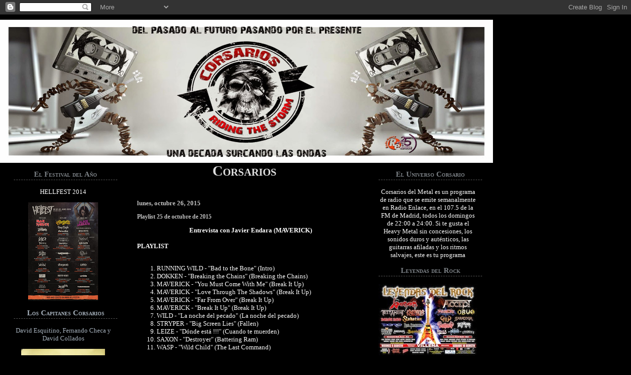

--- FILE ---
content_type: text/html; charset=UTF-8
request_url: http://corsariosdelmetal.blogspot.com/2015/10/playlist-25-de-octubre-de-2015.html
body_size: 9579
content:
<html>
<head>
<title>Corsarios del Metal. Portal de Heavy Metal en Castellano. Radio en Directo y Podcast</title>
<link rel="shortcut icon" href="http://www.corsariosdelmetal.es/fotos/favicon.ico.bmp"/>
<script src="http://www.google-analytics.com/urchin.js" type="text/javascript">
</script>
<script type="text/javascript">
_uacct = "UA-2085734-1";
urchinTracker();
</script>
<meta name="verify-v1" content="UwOxq3oDe4v8oaMRVjJ+tfdCmV1ZoudBejwYWhPWIBY=" />
<META name="title" content="Corsarios del Metal. Portal de Heavy Metal en Castellano. Radio en Directo">
<META name="description" content="Portal de Heavy Metal en Internet. Críticas de discos, crónicas de conciertos, noticias de interés sobre el Heavy Metal. Programa de radio semanal">
<META name="keywords" content="Heavy Metal Hard Rock Thrash Metal Speed Metal Power Rock&Roll críticas crónicas conciertos festivales música en directo programa de radio podcast programas anteriores comunidad heavy española">
<META name="language" content="es">
<META name="revisit-after" content="5 days">
<META name="rating" content="General">
<META name="author" content="corsariosdelmetal.blogspot.com">
<META name="owner" content="Fernando Checa">
<META name="robots" content="index,follow">
<META name="Googlebot" content="index,follow,archive">
<META name="distribution" content="global">
<META name="resource-type" content="document">
<META name="language" content="ES">
<META name="robots" content="all">
<META name="rating" content="General">
<script type="text/javascript">(function() { (function(){function b(g){this.t={};this.tick=function(h,m,f){var n=f!=void 0?f:(new Date).getTime();this.t[h]=[n,m];if(f==void 0)try{window.console.timeStamp("CSI/"+h)}catch(q){}};this.getStartTickTime=function(){return this.t.start[0]};this.tick("start",null,g)}var a;if(window.performance)var e=(a=window.performance.timing)&&a.responseStart;var p=e>0?new b(e):new b;window.jstiming={Timer:b,load:p};if(a){var c=a.navigationStart;c>0&&e>=c&&(window.jstiming.srt=e-c)}if(a){var d=window.jstiming.load;
c>0&&e>=c&&(d.tick("_wtsrt",void 0,c),d.tick("wtsrt_","_wtsrt",e),d.tick("tbsd_","wtsrt_"))}try{a=null,window.chrome&&window.chrome.csi&&(a=Math.floor(window.chrome.csi().pageT),d&&c>0&&(d.tick("_tbnd",void 0,window.chrome.csi().startE),d.tick("tbnd_","_tbnd",c))),a==null&&window.gtbExternal&&(a=window.gtbExternal.pageT()),a==null&&window.external&&(a=window.external.pageT,d&&c>0&&(d.tick("_tbnd",void 0,window.external.startE),d.tick("tbnd_","_tbnd",c))),a&&(window.jstiming.pt=a)}catch(g){}})();window.tickAboveFold=function(b){var a=0;if(b.offsetParent){do a+=b.offsetTop;while(b=b.offsetParent)}b=a;b<=750&&window.jstiming.load.tick("aft")};var k=!1;function l(){k||(k=!0,window.jstiming.load.tick("firstScrollTime"))}window.addEventListener?window.addEventListener("scroll",l,!1):window.attachEvent("onscroll",l);
 })();</script><script type="text/javascript">function a(){var b=window.location.href,c=b.split("?");switch(c.length){case 1:return b+"?m=1";case 2:return c[1].search("(^|&)m=")>=0?null:b+"&m=1";default:return null}}var d=navigator.userAgent;if(d.indexOf("Mobile")!=-1&&d.indexOf("WebKit")!=-1&&d.indexOf("iPad")==-1||d.indexOf("Opera Mini")!=-1||d.indexOf("IEMobile")!=-1){var e=a();e&&window.location.replace(e)};
</script><meta http-equiv="Content-Type" content="text/html; charset=UTF-8" />
<meta name="generator" content="Blogger" />
<link rel="icon" type="image/vnd.microsoft.icon" href="https://www.blogger.com/favicon.ico"/>
<link rel="alternate" type="application/atom+xml" title="Corsarios - Atom" href="http://corsariosdelmetal.blogspot.com/feeds/posts/default" />
<link rel="alternate" type="application/rss+xml" title="Corsarios - RSS" href="http://corsariosdelmetal.blogspot.com/feeds/posts/default?alt=rss" />
<link rel="service.post" type="application/atom+xml" title="Corsarios - Atom" href="https://www.blogger.com/feeds/37312175/posts/default" />
<link rel="alternate" type="application/atom+xml" title="Corsarios - Atom" href="http://corsariosdelmetal.blogspot.com/feeds/7129599072556501938/comments/default" />
<link rel="stylesheet" type="text/css" href="https://www.blogger.com/static/v1/v-css/1601750677-blog_controls.css"/>
<link rel="stylesheet" type="text/css" href="https://www.blogger.com/dyn-css/authorization.css?targetBlogID=37312175&zx=71299b42-96d9-4609-acf1-c256a7f25f6b"/>

<style type="text/css">

	<!--
A:link{color:#A7B2BD;text-decoration:none; }
A:visited{color:#C0C0C0;text-decoration:none; }
A:active{color:#808066; text-decoration:none;}
A:hover{color:#ADADAD; background-color: #575757; text-decoration:underline overline; }
}
body {

scrollbar-3d-light-color:#808080; scrollbar-arrow-color:#808080;
scrollbar-base-color:#808080; scrollbar-dark-shadow-color:#180A18;
scrollbar-face-color:#180A18; scrollbar-highlight-color:#180A18;
scrollbar-track-color:#180A18; scrollbar-shadow-color:#180A18; 
}


.blog {
	font-family: tahoma;
	font-size: 10pt;
	color: #FFFFFF;
	padding-top: 5px;
	text-align: justify;
	text-decoration: none;
	background-color: transparent;
	width: 500px;
	padding: 3px;
              padding-left: 10px;

}
.sidebar {
	font-family: tahoma;
	font-size: 10pt;
	color: #FFFFFF;
	text-align:center;
	padding-top: 5px;
	text-decoration: none;
	width:200px;
	padding:3px;
}

.sidebar2 {
	font-family: tahoma;
	font-size: 10pt;
	color: #FFFFFF;
	text-align:center;
	padding-top: 5px;
	text-decoration: none;
	width:200px;
	padding:3px;
}

.header {
	font-family: tahoma;
	font-size: 11pt;
	font-variant:small-caps;
	font-weight: bold;
	padding-top: 5px;
	line-height: 11px;
	color: #7B8085;
	text-decoration: none;
	text-align:center;
	border-bottom-width: 1px;
	border-bottom-style: dashed;
	border-bottom-color:#595959;
	width:200px;
	padding:5px;
}

.nav {
    font-family: tahoma;
	font-size: 8pt;
	color: #FFFFFF;
	text-align: justify;
}

.title {
	margin: 5px 0 5px !important;
	padding: 5px;
	font-family: tahoma;
	font-size: 22pt;
	color: #DDDDDD;
	text-align:center;
	font-variant:small-caps;
	font-weight: bold;
}

h1, h3 {
	color: #C0C0C0;
	font-family: tahoma; 
	font-size: 9pt;
}
h2, h4{
	color: #C0C0C0;
	font-family: tahoma; 
	font-size: 10pt;
}
}
//-->
</STYLE>
<script type="text/javascript">

  var _gaq = _gaq || [];
  _gaq.push(['_setAccount', 'UA-2085734-1']);
  _gaq.push(['_trackPageview']);

  (function() {
    var ga = document.createElement('script'); ga.type = 'text/javascript'; ga.async = true;
    ga.src = ('https:' == document.location.protocol ? 'https://ssl' : 'http://www') + '.google-analytics.com/ga.js';
    var s = document.getElementsByTagName('script')[0]; s.parentNode.insertBefore(ga, s);
  })();

</script>
<meta name='google-adsense-platform-account' content='ca-host-pub-1556223355139109'/>
<meta name='google-adsense-platform-domain' content='blogspot.com'/>

<!-- data-ad-client=pub-4713213943419130 -->
<!-- --><style type="text/css">@import url(https://www.blogger.com/static/v1/v-css/navbar/3334278262-classic.css);
div.b-mobile {display:none;}
</style>

</head>
<body bgcolor="#000000"><script type="text/javascript">
    function setAttributeOnload(object, attribute, val) {
      if(window.addEventListener) {
        window.addEventListener('load',
          function(){ object[attribute] = val; }, false);
      } else {
        window.attachEvent('onload', function(){ object[attribute] = val; });
      }
    }
  </script>
<div id="navbar-iframe-container"></div>
<script type="text/javascript" src="https://apis.google.com/js/platform.js"></script>
<script type="text/javascript">
      gapi.load("gapi.iframes:gapi.iframes.style.bubble", function() {
        if (gapi.iframes && gapi.iframes.getContext) {
          gapi.iframes.getContext().openChild({
              url: 'https://www.blogger.com/navbar/37312175?origin\x3dhttp://corsariosdelmetal.blogspot.com',
              where: document.getElementById("navbar-iframe-container"),
              id: "navbar-iframe"
          });
        }
      });
    </script>
<body background="http://www.corsariosdelmetal.es/fotos/moonbg8oy.jpg" link="#000000" vlink="#000000" alink="#000000" bgcolor="#000000">
<div style="position:absolute;  z-index:1; top: 40; left: 0;" "overflow:auto;">
<img border="0" src="http://redhardnheavy.com/ManchetaNueva.jpg" width="1000" height="290"></div>
<div id="title" style="position:absolute;  width: 979; z-index:2; top: 320; left: 1;height:45" class="title";"overflow:auto;">
Corsarios</div>
<div id="sidebar" style="position:absolute;  height:100%; z-index:2; top: 340; left:765;" class="sidebar";"overflow:auto;">

<div class="header"><b>El Universo Corsario</b></div>
<br>
Corsarios del Metal es un programa de radio que se emite semanalmente en Radio Enlace, en el 107.5 de la FM de Madrid, todos los domingos de 22:00 a 24:00. Si te gusta el Heavy Metal sin concesiones, los sonidos duros y auténticos, las guitarras afiladas y los ritmos salvajes, este es tu programa

<p>
<p>
<p>
<div class="header"><b>Leyendas del Rock</b></div>
<br>
<a href="http://www.leyendasdelrockfestival.com/web/"><img border="0" src="https://blogger.googleusercontent.com/img/b/R29vZ2xl/AVvXsEiMkZSJNd3b3VA7ENTic-HEFzj7qW0oxwTlZAwF0Hp0fqPaM_yt2Qcmr9x-dQ7JarmDT1frHJdK3r8RpZibTBvzYYJYDk0exxTbNtKDEUGpDi8BLOvO34noHffWivOaF_ju_jtLVg/s200/leyendas.jpg"</a>
<p>
<p>
<div class="header"><b>Nuestra Isla-Guarida</b></div>
<br>
<p>
<a href="http://www.myspace.com/corsariosdelmetal" target="blank"><img border="0" src="http://www.corsariosdelmetal.es/fotos/Isla.jpg"</a>

<p>

<div class="header"><b>El Baúl de los Doblones</b></div>
<br>
Programas anteriores, entrevistas y otros audios corsarios de interés
<p>
<a href="http://corsariosdelmetal.blogspot.com/search/label/Programas"><img border="0" src="http://www.corsariosdelmetal.es/fotos/xplorerpeque.jpg"</a>
<p>

<p>
<div class="header"><b>Las Balas del Corsario</b></div>
<br>
<a href="http://corsariosdelmetal.blogspot.com/search/label/Balas">¡¡¡Dispara!!!</a><br>

<p>
<div class="header"><b>Polizones con Futuro</b></div>
<br>
<a href="http://corsariosdelmetal.blogspot.com/search/label/Maquetas">Enrolaros</a><br>


<p>
<div class="header"><b>El Aviso del Grumete</b></div>
<br>
<a href="http://corsariosdelmetal.blogspot.com/search/label/Avisos">¡¡¡Tierra!!!</a><br>


<p>
<div class="header"><b>Descargas</b></div>
<br>
<a href="http://corsariosdelmetal.blogspot.com/search/label/Conciertos">Crónicas de las descargas más salvajes de los primos Corsarios</a><br>

<p>
<p>
<div class="header"><b>Cuaderno de Bitácora</b></div>
<br>
<a href="http://corsariosdelmetal.blogspot.com/search/label/Agendainternacional">Agenda de grupos internacionales</a><br>
<a href="http://corsariosdelmetal.blogspot.com/search/label/Agendaspain">Agenda de grupos nacionales</a><br>
<a href="http://corsariosdelmetal.blogspot.com/search/label/Agendafestivales">Agenda de festivales españoles</a><br>

<p>
<p>
<div class="header"><b>Disfruta de la Música</b></div>
<br>
<style type="text/css">table.lfmWidgetradio_f80deea551fe27c7defd2c15e9114cf2 td {margin:0 !important;padding:0 !important;border:0 !important;}table.lfmWidgetradio_f80deea551fe27c7defd2c15e9114cf2 tr.lfmHead a:hover {background:url(http://cdn.last.fm/widgets/images/es/header/radio/regular_black.png) no-repeat 0 0 !important;}table.lfmWidgetradio_f80deea551fe27c7defd2c15e9114cf2 tr.lfmEmbed object {float:left;}table.lfmWidgetradio_f80deea551fe27c7defd2c15e9114cf2 tr.lfmFoot td.lfmConfig a:hover {background:url(http://cdn.last.fm/widgets/images/es/footer/black_np.png) no-repeat 0px 0 !important;;}table.lfmWidgetradio_f80deea551fe27c7defd2c15e9114cf2 tr.lfmFoot td.lfmView a:hover {background:url(http://cdn.last.fm/widgets/images/es/footer/black_np.png) no-repeat -85px 0 !important;}table.lfmWidgetradio_f80deea551fe27c7defd2c15e9114cf2 tr.lfmFoot td.lfmPopup a:hover {background:url(http://cdn.last.fm/widgets/images/es/footer/black_np.png) no-repeat -159px 0 !important;}</style>
<table class="lfmWidgetradio_f80deea551fe27c7defd2c15e9114cf2" cellpadding="0" cellspacing="0" border="0" style="width:184px;"><tr class="lfmHead"><td><a title="música con el tag heavy metal " href="http://www.lastfm.es/listen/globaltags/heavy%20metal" target="_blank" style="display:block;overflow:hidden;height:20px;width:184px;background:url(http://cdn.last.fm/widgets/images/es/header/radio/regular_black.png) no-repeat 0 -20px;text-decoration:none;border:0;"></a></td></tr><tr class="lfmEmbed"><td><object type="application/x-shockwave-flash" data="http://cdn.last.fm/widgets/radio/26.swf" codebase="http://download.macromedia.com/pub/shockwave/cabs/flash/swflash.cab#version=7,0,0,0" width="184" height="140" > <param name="movie" value="http://cdn.last.fm/widgets/radio/26.swf" /> <param name="flashvars" value="lfmMode=radio&amp;radioURL=globaltags%2Fheavy%2520metal&amp;title=m%C3%BAsica+con+el+tag+heavy+metal+&amp;theme=black&amp;lang=es&amp;widget_id=radio_f80deea551fe27c7defd2c15e9114cf2" /> <param name="bgcolor" value="000000" /> <param name="quality" value="high" /> <param name="allowScriptAccess" value="always" /> <param name="allowNetworking" value="all" /> </object></td></tr><tr class="lfmFoot"><td style="background:url(http://cdn.last.fm/widgets/images/footer_bg/black.png) repeat-x 0 0;text-align:right;"><table cellspacing="0" cellpadding="0" border="0" style="width:184px;"><tr><td class="lfmConfig"><a href="http://www.lastfm.es/widgets/?url=globaltags%2Fheavy%2520metal&amp;colour=black&amp;size=regular&amp;autostart=0&amp;from=code&amp;widget=radio" title="Consigue uno" target="_blank" style="display:block;overflow:hidden;width:85px;height:20px;float:right;background:url(http://cdn.last.fm/widgets/images/es/footer/black_np.png) no-repeat 0px -20px;text-decoration:none;border:0;"></a></td><td class="lfmView" style="width:74px;"><a href="http://www.lastfm.es/" title="Visita Last.fm" target="_blank" style="display:block;overflow:hidden;width:74px;height:20px;background:url(http://cdn.last.fm/widgets/images/es/footer/black_np.png) no-repeat -85px -20px;text-decoration:none;border:0;"></a></td><td class="lfmPopup"style="width:25px;"><a href="http://www.lastfm.es/widgets/popup/?url=globaltags%2Fheavy%2520metal&amp;colour=black&amp;size=regular&amp;autostart=0&amp;from=code&amp;widget=radio&amp;resize=1" title="Abrir este widget en una ventana emergente" target="_blank" style="display:block;overflow:hidden;width:25px;height:20px;background:url(http://cdn.last.fm/widgets/images/es/footer/black_np.png) no-repeat -159px -20px;text-decoration:none;border:0;" onclick="window.open(this.href + '&amp;resize=0','lfm_popup','height=240,width=234,resizable=yes,scrollbars=yes'); return false;"></a></td></tr></table></td></tr></table>


<p>

<p>
<div class="header"><b>Galeones Abordados</b></div>
<br>

<a href="http://corsariosdelmetal.blogspot.com/search/label/Ataques"><img border="0" src="http://farm1.static.flickr.com/156/396302763_b8c0e52aee_o.jpg"</a>

<p>


<div class="header"><b>Mensajes en Botella</b></div>
<br>
<a href="http://corsariosdelmetal.blogspot.com/search/label/Noticias">No permitas que el naufrago quede solo</a><br>
<p>

<div class="header"><b>Nuestro Chat</b></div>
<br>
<a href="http://xat.com/CorsariosdelMetal">Ven a hablar con nosotros</a><br>
<p>



<div class="header"><b>La Taberna</b></div>
<br>
<!-- BEGIN CBOX - http://www.cbox.ws -->
<div align="center" id="cboxdiv">
<iframe frameborder="0" width="160" height="305" src="http://www2.cbox.ws/box/?boxid=1441849&amp;boxtag=7023&amp;sec=main" marginheight="2" marginwidth="2" scrolling="auto" allowtransparency="yes" name="cboxmain" style="border:#000000 1px solid;" id="cboxmain"></iframe><br>
<iframe frameborder="0" width="160" height="75" src="http://www2.cbox.ws/box/?boxid=1441849&amp;boxtag=7023&amp;sec=form" marginheight="2" marginwidth="2" scrolling="no" allowtransparency="yes" name="cboxform" style="border:#000000 1px solid;border-top:0px" id="cboxform"></iframe>
</div>
<!-- END CBOX -->
<p>

<div class="header"><b>Ataca tú</b></div>
<br>

<script type="text/javascript"><!--
google_ad_client = "pub-4713213943419130";
google_ad_host = "pub-1556223355139109";
google_ad_host_channel="00000+00003+00035";
//160x600, creado 12/11/07
google_ad_slot = "4190878635";
google_ad_width = 160;
google_ad_height = 600;
//--></script>
<script type="text/javascript"
src="http://pagead2.googlesyndication.com/pagead/show_ads.js">
</script>



<div class="header"><b>Tripulantes</b></div>
<br>
<!-- Start of StatCounter Code -->
<script type="text/javascript" language="javascript">
var sc_project=2190334; 
var sc_invisible=0; 
var sc_partition=5; 
var sc_security="6856e01c"; 
</script>

<script type="text/javascript" language="javascript" src="http://www.statcounter.com/counter/counter.js"></script><noscript><a href="http://www.statcounter.com/" target="_blank"><img  src="http://c6.statcounter.com/counter.php?sc_project=2190334&java=0&security=6856e01c&invisible=0" alt="web page hit counter" border="0"></a> </noscript>
<!-- End of StatCounter Code -->
<p>

</div>
<div id="sidebar2" style="position:absolute;  height:100%; z-index:2; top: 340; left: 25;" class="sidebar2";"overflow:auto;">

<div class="header"><b>El Festival del Año</b></div>
<br>


HELLFEST 2014<br>

<p>
<a href="http://www.hellfest.fr/splash/"><img border="0" src="https://blogger.googleusercontent.com/img/b/R29vZ2xl/AVvXsEhxuYxWCYlypapL4hUmUmn79cIr7Eb5xAwiraVUMIiHVeITi-0eez4dMXEt-Ntz7m41xV_le4Jie4h18cYo8v_M6HcUYC2kLAEtNB08hyg4k23BHvcyrCUQDiGppeijC1mOu0-1ug/s200/HELLFEST2.png"</a>
<p>

<div class="header"><b>Los Capitanes Corsarios</b></div>
<br>


David Esquitino, Fernando Checa y David Collados<br>

<p>

<img border="0" src="https://blogger.googleusercontent.com/img/b/R29vZ2xl/AVvXsEhN1VOJxw35J3wh3asEajJgPCqWAxKz29PMI42A6LFaIY24kENWrrkFJTdv0cBZLrFxXZJQuVAb2IqoewacCDMsqDqb1iqVnHrNwL5DG4xMXsGsWlfqGoL3UZF3oZOsqissgXoLoA/s170/Corsarios5.jpg"</a>
<p>

<div class="header"><b>Suscríbete</b></div>
<br>
Recibe el programa <p>
en cuanto se publica
<p>(PODCAST)
<p>
<a href="http://corsariosdelmetal69.podomatic.com/rss2.xml"><img border="0" src="http://corsariosdelmetal.es/fotos/podcasting.jpg"</a>
<p>


<div class="header"><b>Abordajes Recientes</b></div>
<br>

<a href="http://corsariosdelmetal.blogspot.com/2015/10/esta-noche-en-corsarios-del.html">Esta noche en Corsarios del Metal:MAVERICK</a><br>
<a href="http://corsariosdelmetal.blogspot.com/2015/10/programa-del-domingo-18-de-octubre-de.html">Programa del domingo 18 de Octubre de 2015 - Espec...</a><br>
<a href="http://corsariosdelmetal.blogspot.com/2015/10/especial-wasp.html">Playlist-18 de Octubre de 2015</a><br>
<a href="http://corsariosdelmetal.blogspot.com/2015/10/esta-noche-en-corsarios-del-metal_18.html">Esta noche en Corsarios del Metal: Especial W.A.S.P.</a><br>
<a href="http://corsariosdelmetal.blogspot.com/2015/10/programa-del-domingo-11-de-octubre-de.html">Programa del domingo 11 de Octubre de 2015 - Entre...</a><br>
<a href="http://corsariosdelmetal.blogspot.com/2015/10/programa-del-domingo-27-de-septiembre.html">Programa del domingo 27  de Septiembre de 2015 - E...</a><br>
<a href="http://corsariosdelmetal.blogspot.com/2015/10/especial-conciertos-y-entrevista.html">Playlist 11 de Octubre de 2015</a><br>
<a href="http://corsariosdelmetal.blogspot.com/2015/10/esta-noche-en-corsarios-del-metal.html">Esta noche en Corsarios del Metal: CENTINELA</a><br>
<a href="http://corsariosdelmetal.blogspot.com/2015/10/programa-del-domingo-4-de-octubre-de.html">Programa del domingo 4 de Octubre de 2015 - Especi...</a><br>
<a href="http://corsariosdelmetal.blogspot.com/2015/10/playlist-4-de-octubre-de-2015.html">Playlist 4 de octubre de 2015</a><br></p>
<p>

<div class="header"><b>El Cofre</b></div>
<br>

<a href='http://corsariosdelmetal.blogspot.com/2006/11/'>11/2006</a><br>

<a href='http://corsariosdelmetal.blogspot.com/2006/12/'>12/2006</a><br>

<a href='http://corsariosdelmetal.blogspot.com/2007/01/'>01/2007</a><br>

<a href='http://corsariosdelmetal.blogspot.com/2007/02/'>02/2007</a><br>

<a href='http://corsariosdelmetal.blogspot.com/2007/03/'>03/2007</a><br>

<a href='http://corsariosdelmetal.blogspot.com/2007/04/'>04/2007</a><br>

<a href='http://corsariosdelmetal.blogspot.com/2007/05/'>05/2007</a><br>

<a href='http://corsariosdelmetal.blogspot.com/2007/06/'>06/2007</a><br>

<a href='http://corsariosdelmetal.blogspot.com/2007/07/'>07/2007</a><br>

<a href='http://corsariosdelmetal.blogspot.com/2007/08/'>08/2007</a><br>

<a href='http://corsariosdelmetal.blogspot.com/2007/09/'>09/2007</a><br>

<a href='http://corsariosdelmetal.blogspot.com/2007/10/'>10/2007</a><br>

<a href='http://corsariosdelmetal.blogspot.com/2007/11/'>11/2007</a><br>

<a href='http://corsariosdelmetal.blogspot.com/2007/12/'>12/2007</a><br>

<a href='http://corsariosdelmetal.blogspot.com/2008/01/'>01/2008</a><br>

<a href='http://corsariosdelmetal.blogspot.com/2008/02/'>02/2008</a><br>

<a href='http://corsariosdelmetal.blogspot.com/2008/03/'>03/2008</a><br>

<a href='http://corsariosdelmetal.blogspot.com/2008/04/'>04/2008</a><br>

<a href='http://corsariosdelmetal.blogspot.com/2008/05/'>05/2008</a><br>

<a href='http://corsariosdelmetal.blogspot.com/2008/06/'>06/2008</a><br>

<a href='http://corsariosdelmetal.blogspot.com/2008/07/'>07/2008</a><br>

<a href='http://corsariosdelmetal.blogspot.com/2008/08/'>08/2008</a><br>

<a href='http://corsariosdelmetal.blogspot.com/2008/09/'>09/2008</a><br>

<a href='http://corsariosdelmetal.blogspot.com/2008/10/'>10/2008</a><br>

<a href='http://corsariosdelmetal.blogspot.com/2008/11/'>11/2008</a><br>

<a href='http://corsariosdelmetal.blogspot.com/2008/12/'>12/2008</a><br>

<a href='http://corsariosdelmetal.blogspot.com/2009/01/'>01/2009</a><br>

<a href='http://corsariosdelmetal.blogspot.com/2009/02/'>02/2009</a><br>

<a href='http://corsariosdelmetal.blogspot.com/2009/03/'>03/2009</a><br>

<a href='http://corsariosdelmetal.blogspot.com/2009/04/'>04/2009</a><br>

<a href='http://corsariosdelmetal.blogspot.com/2009/05/'>05/2009</a><br>

<a href='http://corsariosdelmetal.blogspot.com/2009/06/'>06/2009</a><br>

<a href='http://corsariosdelmetal.blogspot.com/2009/07/'>07/2009</a><br>

<a href='http://corsariosdelmetal.blogspot.com/2009/09/'>09/2009</a><br>

<a href='http://corsariosdelmetal.blogspot.com/2009/10/'>10/2009</a><br>

<a href='http://corsariosdelmetal.blogspot.com/2009/11/'>11/2009</a><br>

<a href='http://corsariosdelmetal.blogspot.com/2009/12/'>12/2009</a><br>

<a href='http://corsariosdelmetal.blogspot.com/2010/01/'>01/2010</a><br>

<a href='http://corsariosdelmetal.blogspot.com/2010/02/'>02/2010</a><br>

<a href='http://corsariosdelmetal.blogspot.com/2010/03/'>03/2010</a><br>

<a href='http://corsariosdelmetal.blogspot.com/2010/04/'>04/2010</a><br>

<a href='http://corsariosdelmetal.blogspot.com/2010/05/'>05/2010</a><br>

<a href='http://corsariosdelmetal.blogspot.com/2010/06/'>06/2010</a><br>

<a href='http://corsariosdelmetal.blogspot.com/2010/07/'>07/2010</a><br>

<a href='http://corsariosdelmetal.blogspot.com/2010/08/'>08/2010</a><br>

<a href='http://corsariosdelmetal.blogspot.com/2010/09/'>09/2010</a><br>

<a href='http://corsariosdelmetal.blogspot.com/2010/10/'>10/2010</a><br>

<a href='http://corsariosdelmetal.blogspot.com/2010/11/'>11/2010</a><br>

<a href='http://corsariosdelmetal.blogspot.com/2010/12/'>12/2010</a><br>

<a href='http://corsariosdelmetal.blogspot.com/2011/01/'>01/2011</a><br>

<a href='http://corsariosdelmetal.blogspot.com/2011/02/'>02/2011</a><br>

<a href='http://corsariosdelmetal.blogspot.com/2011/03/'>03/2011</a><br>

<a href='http://corsariosdelmetal.blogspot.com/2011/04/'>04/2011</a><br>

<a href='http://corsariosdelmetal.blogspot.com/2011/05/'>05/2011</a><br>

<a href='http://corsariosdelmetal.blogspot.com/2011/06/'>06/2011</a><br>

<a href='http://corsariosdelmetal.blogspot.com/2011/07/'>07/2011</a><br>

<a href='http://corsariosdelmetal.blogspot.com/2011/08/'>08/2011</a><br>

<a href='http://corsariosdelmetal.blogspot.com/2011/09/'>09/2011</a><br>

<a href='http://corsariosdelmetal.blogspot.com/2011/10/'>10/2011</a><br>

<a href='http://corsariosdelmetal.blogspot.com/2011/11/'>11/2011</a><br>

<a href='http://corsariosdelmetal.blogspot.com/2011/12/'>12/2011</a><br>

<a href='http://corsariosdelmetal.blogspot.com/2012/01/'>01/2012</a><br>

<a href='http://corsariosdelmetal.blogspot.com/2012/02/'>02/2012</a><br>

<a href='http://corsariosdelmetal.blogspot.com/2012/03/'>03/2012</a><br>

<a href='http://corsariosdelmetal.blogspot.com/2012/04/'>04/2012</a><br>

<a href='http://corsariosdelmetal.blogspot.com/2012/05/'>05/2012</a><br>

<a href='http://corsariosdelmetal.blogspot.com/2012/06/'>06/2012</a><br>

<a href='http://corsariosdelmetal.blogspot.com/2012/07/'>07/2012</a><br>

<a href='http://corsariosdelmetal.blogspot.com/2012/08/'>08/2012</a><br>

<a href='http://corsariosdelmetal.blogspot.com/2012/09/'>09/2012</a><br>

<a href='http://corsariosdelmetal.blogspot.com/2012/10/'>10/2012</a><br>

<a href='http://corsariosdelmetal.blogspot.com/2012/11/'>11/2012</a><br>

<a href='http://corsariosdelmetal.blogspot.com/2012/12/'>12/2012</a><br>

<a href='http://corsariosdelmetal.blogspot.com/2013/01/'>01/2013</a><br>

<a href='http://corsariosdelmetal.blogspot.com/2013/02/'>02/2013</a><br>

<a href='http://corsariosdelmetal.blogspot.com/2013/03/'>03/2013</a><br>

<a href='http://corsariosdelmetal.blogspot.com/2013/04/'>04/2013</a><br>

<a href='http://corsariosdelmetal.blogspot.com/2013/05/'>05/2013</a><br>

<a href='http://corsariosdelmetal.blogspot.com/2013/06/'>06/2013</a><br>

<a href='http://corsariosdelmetal.blogspot.com/2013/07/'>07/2013</a><br>

<a href='http://corsariosdelmetal.blogspot.com/2013/08/'>08/2013</a><br>

<a href='http://corsariosdelmetal.blogspot.com/2013/09/'>09/2013</a><br>

<a href='http://corsariosdelmetal.blogspot.com/2013/10/'>10/2013</a><br>

<a href='http://corsariosdelmetal.blogspot.com/2013/11/'>11/2013</a><br>

<a href='http://corsariosdelmetal.blogspot.com/2013/12/'>12/2013</a><br>

<a href='http://corsariosdelmetal.blogspot.com/2014/01/'>01/2014</a><br>

<a href='http://corsariosdelmetal.blogspot.com/2014/02/'>02/2014</a><br>

<a href='http://corsariosdelmetal.blogspot.com/2014/03/'>03/2014</a><br>

<a href='http://corsariosdelmetal.blogspot.com/2014/04/'>04/2014</a><br>

<a href='http://corsariosdelmetal.blogspot.com/2014/05/'>05/2014</a><br>

<a href='http://corsariosdelmetal.blogspot.com/2014/06/'>06/2014</a><br>

<a href='http://corsariosdelmetal.blogspot.com/2014/07/'>07/2014</a><br>

<a href='http://corsariosdelmetal.blogspot.com/2014/08/'>08/2014</a><br>

<a href='http://corsariosdelmetal.blogspot.com/2014/09/'>09/2014</a><br>

<a href='http://corsariosdelmetal.blogspot.com/2014/10/'>10/2014</a><br>

<a href='http://corsariosdelmetal.blogspot.com/2014/11/'>11/2014</a><br>

<a href='http://corsariosdelmetal.blogspot.com/2014/12/'>12/2014</a><br>

<a href='http://corsariosdelmetal.blogspot.com/2015/01/'>01/2015</a><br>

<a href='http://corsariosdelmetal.blogspot.com/2015/02/'>02/2015</a><br>

<a href='http://corsariosdelmetal.blogspot.com/2015/03/'>03/2015</a><br>

<a href='http://corsariosdelmetal.blogspot.com/2015/04/'>04/2015</a><br>

<a href='http://corsariosdelmetal.blogspot.com/2015/05/'>05/2015</a><br>

<a href='http://corsariosdelmetal.blogspot.com/2015/06/'>06/2015</a><br>

<a href='http://corsariosdelmetal.blogspot.com/2015/07/'>07/2015</a><br>

<a href='http://corsariosdelmetal.blogspot.com/2015/08/'>08/2015</a><br>

<a href='http://corsariosdelmetal.blogspot.com/2015/09/'>09/2015</a><br>

<a href='http://corsariosdelmetal.blogspot.com/2015/10/'>10/2015</a><br>

<a href='http://corsariosdelmetal.blogspot.com/2015/11/'>11/2015</a><br>

<a href='http://corsariosdelmetal.blogspot.com/2015/12/'>12/2015</a><br>

<a href='http://corsariosdelmetal.blogspot.com/2016/01/'>01/2016</a><br>

<a href='http://corsariosdelmetal.blogspot.com/2016/02/'>02/2016</a><br>

<a href='http://corsariosdelmetal.blogspot.com/2016/03/'>03/2016</a><br>

<a href='http://corsariosdelmetal.blogspot.com/2016/04/'>04/2016</a><br>

<a href='http://corsariosdelmetal.blogspot.com/2016/05/'>05/2016</a><br>

<a href='http://corsariosdelmetal.blogspot.com/2016/06/'>06/2016</a><br>

<a href='http://corsariosdelmetal.blogspot.com/2016/07/'>07/2016</a><br>

<a href='http://corsariosdelmetal.blogspot.com/2016/08/'>08/2016</a><br>

<a href='http://corsariosdelmetal.blogspot.com/2016/09/'>09/2016</a><br>

<a href='http://corsariosdelmetal.blogspot.com/2016/10/'>10/2016</a><br>

<a href='http://corsariosdelmetal.blogspot.com/2016/11/'>11/2016</a><br>

<a href='http://corsariosdelmetal.blogspot.com/2016/12/'>12/2016</a><br>

<a href='http://corsariosdelmetal.blogspot.com/2017/01/'>01/2017</a><br>

<a href='http://corsariosdelmetal.blogspot.com/2017/02/'>02/2017</a><br>

<a href='http://corsariosdelmetal.blogspot.com/2017/03/'>03/2017</a><br>

<a href='http://corsariosdelmetal.blogspot.com/2017/04/'>04/2017</a><br>

<a href='http://corsariosdelmetal.blogspot.com/2017/05/'>05/2017</a><br>

<a href='http://corsariosdelmetal.blogspot.com/2017/06/'>06/2017</a><br>

<a href='http://corsariosdelmetal.blogspot.com/2017/07/'>07/2017</a><br>

<a href='http://corsariosdelmetal.blogspot.com/2017/09/'>09/2017</a><br>

<a href='http://corsariosdelmetal.blogspot.com/2017/10/'>10/2017</a><br>

<a href='http://corsariosdelmetal.blogspot.com/2017/11/'>11/2017</a><br>

<a href='http://corsariosdelmetal.blogspot.com/2017/12/'>12/2017</a><br>

<a href='http://corsariosdelmetal.blogspot.com/2018/01/'>01/2018</a><br>

<a href='http://corsariosdelmetal.blogspot.com/2018/02/'>02/2018</a><br>

<a href='http://corsariosdelmetal.blogspot.com/2018/03/'>03/2018</a><br>

<a href='http://corsariosdelmetal.blogspot.com/2018/04/'>04/2018</a><br>

<a href='http://corsariosdelmetal.blogspot.com/2018/05/'>05/2018</a><br>

<a href='http://corsariosdelmetal.blogspot.com/2018/06/'>06/2018</a><br>

<a href='http://corsariosdelmetal.blogspot.com/2018/07/'>07/2018</a><br>

<a href='http://corsariosdelmetal.blogspot.com/2018/09/'>09/2018</a><br>

<a href='http://corsariosdelmetal.blogspot.com/2018/10/'>10/2018</a><br>

<a href='http://corsariosdelmetal.blogspot.com/2018/11/'>11/2018</a><br>

<a href='http://corsariosdelmetal.blogspot.com/2018/12/'>12/2018</a><br>

<a href='http://corsariosdelmetal.blogspot.com/2019/01/'>01/2019</a><br>

<a href='http://corsariosdelmetal.blogspot.com/2019/02/'>02/2019</a><br>

<a href='http://corsariosdelmetal.blogspot.com/2019/03/'>03/2019</a><br>

<a href='http://corsariosdelmetal.blogspot.com/2019/04/'>04/2019</a><br>

<a href='http://corsariosdelmetal.blogspot.com/2019/05/'>05/2019</a><br>

<a href='http://corsariosdelmetal.blogspot.com/2019/06/'>06/2019</a><br>

<a href='http://corsariosdelmetal.blogspot.com/2019/07/'>07/2019</a><br>

<a href='http://corsariosdelmetal.blogspot.com/2019/09/'>09/2019</a><br>

<a href='http://corsariosdelmetal.blogspot.com/2019/10/'>10/2019</a><br>

<a href='http://corsariosdelmetal.blogspot.com/2019/11/'>11/2019</a><br>

<a href='http://corsariosdelmetal.blogspot.com/2019/12/'>12/2019</a><br>

<a href='http://corsariosdelmetal.blogspot.com/2020/01/'>01/2020</a><br>

<a href='http://corsariosdelmetal.blogspot.com/2020/02/'>02/2020</a><br>

<a href='http://corsariosdelmetal.blogspot.com/2020/03/'>03/2020</a><br>

<a href='http://corsariosdelmetal.blogspot.com/2020/04/'>04/2020</a><br>

<a href='http://corsariosdelmetal.blogspot.com/2020/05/'>05/2020</a><br>

<a href='http://corsariosdelmetal.blogspot.com/2020/06/'>06/2020</a><br>

<a href='http://corsariosdelmetal.blogspot.com/2020/07/'>07/2020</a><br>

<a href='http://corsariosdelmetal.blogspot.com/2020/08/'>08/2020</a><br>

<a href='http://corsariosdelmetal.blogspot.com/2020/09/'>09/2020</a><br>

<a href='http://corsariosdelmetal.blogspot.com/2020/10/'>10/2020</a><br>

<a href='http://corsariosdelmetal.blogspot.com/2020/11/'>11/2020</a><br>

<a href='http://corsariosdelmetal.blogspot.com/2020/12/'>12/2020</a><br>

<a href='http://corsariosdelmetal.blogspot.com/2021/01/'>01/2021</a><br>

<a href='http://corsariosdelmetal.blogspot.com/2021/02/'>02/2021</a><br>

<a href='http://corsariosdelmetal.blogspot.com/2021/03/'>03/2021</a><br>

<a href='http://corsariosdelmetal.blogspot.com/2021/04/'>04/2021</a><br>

<a href='http://corsariosdelmetal.blogspot.com/2021/05/'>05/2021</a><br>

<a href='http://corsariosdelmetal.blogspot.com/2021/06/'>06/2021</a><br>

<a href='http://corsariosdelmetal.blogspot.com/2021/07/'>07/2021</a><br>

<a href='http://corsariosdelmetal.blogspot.com/2021/09/'>09/2021</a><br>

<a href='http://corsariosdelmetal.blogspot.com/2021/10/'>10/2021</a><br>

<a href='http://corsariosdelmetal.blogspot.com/2021/11/'>11/2021</a><br>

<a href='http://corsariosdelmetal.blogspot.com/2021/12/'>12/2021</a><br>

<a href='http://corsariosdelmetal.blogspot.com/2022/01/'>01/2022</a><br>

<a href='http://corsariosdelmetal.blogspot.com/2022/02/'>02/2022</a><br>

<a href='http://corsariosdelmetal.blogspot.com/2022/03/'>03/2022</a><br>

<a href='http://corsariosdelmetal.blogspot.com/2022/04/'>04/2022</a><br>

<a href='http://corsariosdelmetal.blogspot.com/2022/05/'>05/2022</a><br>

<a href='http://corsariosdelmetal.blogspot.com/2022/06/'>06/2022</a><br>

<a href='http://corsariosdelmetal.blogspot.com/2022/07/'>07/2022</a><br>

<a href='http://corsariosdelmetal.blogspot.com/2022/08/'>08/2022</a><br>

<a href='http://corsariosdelmetal.blogspot.com/2022/09/'>09/2022</a><br>

<a href='http://corsariosdelmetal.blogspot.com/2022/10/'>10/2022</a><br>

<a href='http://corsariosdelmetal.blogspot.com/2022/11/'>11/2022</a><br>

<a href='http://corsariosdelmetal.blogspot.com/2022/12/'>12/2022</a><br>

<a href='http://corsariosdelmetal.blogspot.com/2023/01/'>01/2023</a><br>

<a href='http://corsariosdelmetal.blogspot.com/2023/02/'>02/2023</a><br>

<a href='http://corsariosdelmetal.blogspot.com/2023/03/'>03/2023</a><br>

<a href='http://corsariosdelmetal.blogspot.com/2023/04/'>04/2023</a><br>

<a href='http://corsariosdelmetal.blogspot.com/2023/05/'>05/2023</a><br>

<a href='http://corsariosdelmetal.blogspot.com/2023/06/'>06/2023</a><br>

<a href='http://corsariosdelmetal.blogspot.com/2023/07/'>07/2023</a><br>

<a href='http://corsariosdelmetal.blogspot.com/2023/08/'>08/2023</a><br>

<a href='http://corsariosdelmetal.blogspot.com/2023/09/'>09/2023</a><br>

<a href='http://corsariosdelmetal.blogspot.com/2023/10/'>10/2023</a><br>

<a href='http://corsariosdelmetal.blogspot.com/2023/11/'>11/2023</a><br>

<a href='http://corsariosdelmetal.blogspot.com/2023/12/'>12/2023</a><br>

<a href='http://corsariosdelmetal.blogspot.com/2024/01/'>01/2024</a><br>

<a href='http://corsariosdelmetal.blogspot.com/2024/02/'>02/2024</a><br>

<a href='http://corsariosdelmetal.blogspot.com/2024/03/'>03/2024</a><br>

<a href='http://corsariosdelmetal.blogspot.com/2024/04/'>04/2024</a><br>

<a href='http://corsariosdelmetal.blogspot.com/2024/05/'>05/2024</a><br>

<a href='http://corsariosdelmetal.blogspot.com/2024/06/'>06/2024</a><br>

<a href='http://corsariosdelmetal.blogspot.com/2024/07/'>07/2024</a><br>

<a href='http://corsariosdelmetal.blogspot.com/2024/08/'>08/2024</a><br>

<a href='http://corsariosdelmetal.blogspot.com/2024/09/'>09/2024</a><br>

<a href='http://corsariosdelmetal.blogspot.com/2024/10/'>10/2024</a><br>

<a href='http://corsariosdelmetal.blogspot.com/2024/11/'>11/2024</a><br>

<a href='http://corsariosdelmetal.blogspot.com/2024/12/'>12/2024</a><br>

<a href='http://corsariosdelmetal.blogspot.com/2025/01/'>01/2025</a><br>

<a href='http://corsariosdelmetal.blogspot.com/2025/02/'>02/2025</a><br>

<a href='http://corsariosdelmetal.blogspot.com/2025/03/'>03/2025</a><br>

<a href='http://corsariosdelmetal.blogspot.com/2025/04/'>04/2025</a><br>

<a href='http://corsariosdelmetal.blogspot.com/2025/05/'>05/2025</a><br>

<a href='http://corsariosdelmetal.blogspot.com/2025/06/'>06/2025</a><br>

<a href='http://corsariosdelmetal.blogspot.com/2025/07/'>07/2025</a><br>

<a href='http://corsariosdelmetal.blogspot.com/2025/08/'>08/2025</a><br>

<a href='http://corsariosdelmetal.blogspot.com/2025/09/'>09/2025</a><br>

<a href='http://corsariosdelmetal.blogspot.com/2025/10/'>10/2025</a><br>

<a href='http://corsariosdelmetal.blogspot.com/2025/11/'>11/2025</a><br>

<a href='http://corsariosdelmetal.blogspot.com/2025/12/'>12/2025</a><br>

<a href='http://corsariosdelmetal.blogspot.com/2026/01/'>01/2026</a><br>
</p>
<p>

<div class="header"><b>Colegas de Tortuga</b></div>
<br>
<a href="http://www.radioenlace.org">Radio Enlace</a><br>
<a href="http://www.elmascarondeproa.com">El Mascarón de Proa</a><br>
<a href="http://www.rafabasa.com">Rafa Basa</a><br>
<a href="http://www.rockmetal.com.mx/">Rock Metal</a><br>
<a href="http://www.ondasalvaje.com">Onda Salvaje</a><br>
<a href="http://www.fanzinealianza.blogspot.com">Alianza</a><br>
<a href="http://www.publajunglarock.com">La Jungla Rock</a><br>
<a href="http://www.laguaridademorgan.com">La Guarida de Morgan</a><br>
<a href="http://www.solo-rock.com">Solo Rock</a><br>
<a href="http://www.losmejoresrock.com/">Los + Mejores</a><br>
<a href="http://www.metallia-radio.es/index3.htm">Metallia</a><br>
<a href="http://www.tntradiorock.com/principal.php">TNT Radio</a><br>
<a href="http://www.omcradio.org/">Onda Merlín</a><br>
<a href="http://lahoradelguardian.mforos.com/">La hora del Guardián (Foro)</a><br>
<a href="http://essolorock-radio.blogspot.com/">La Prisión del Placer</a><br>
<a href="http://anecdotariodelrock.blogspot.com/">Anecdotario del Rock</a><br>
<p>

<div class="header"><b>Súbete al Galeón</b></div>
<br>
Recuerda, en directo <p>
Domingos a las 22:00
<p>
<a href="http://re.urcm.net/emision.m3u"><img border="0" src="http://www.corsariosdelmetal.es/fotos/escucha.gif"</a>
<p>
<br>
<br>

<div class="header"><b>El Catalejo</b></div>
<br>
<object allowNetworking="all" allowScriptAccess="always" allowFullScreen="true" type="application/x-shockwave-flash" id="" codebase="http://fpdownload.macromedia.com/pub/shockwave/cabs/flash/swflash.cab#version=7,0,0,0" width="190" height="368" align="middle" data="http://downloads.thespringbox.com/web/wrapper.php?file=RSS Reader.sbw"><param name="movie" value="http://downloads.thespringbox.com/web/wrapper.php?file=RSS Reader.sbw" /><param name="flashvars" value="param=http%3A%2F%2Ffeeds.feedburner.com%2Fblabbermouth&amp;param_style_borderColor=000000&amp;param_style_brandUrl=&amp;" /><param name="quality" value="high" /><param name="wmode" value="transparent" /><param name="allowNetworking" value="all" /><param name="allowScriptAccess" value="always" /><param name="allowFullScreen" value="true" /><param name="bgColor" value="0x000000" /><embed bgColor="0x000000" allowNetworking="all" allowFullScreen="true" allowScriptAccess="always" src="http://downloads.thespringbox.com/web/wrapper.php?file=RSS Reader.sbw" flashvars="param=http%3A%2F%2Ffeeds.feedburner.com%2Fblabbermouth&amp;param_style_borderColor=000000&amp;param_style_brandUrl=&amp;" quality="high" wmode="transparent" width="190" height="368" align="middle" type="application/x-shockwave-flash" pluginspage="http://www.macromedia.com/go/getflashplayer" /></object><div style="font:6px/6px arial;width:190px;margin-top:2px;"><a href="http://www.springwidgets.com/widgetize/23/?param=http%3A%2F%2Ffeeds.feedburner.com%2Fblabbermouth&amp;param_style_borderColor=000000&amp;param_style_brandUrl=&amp;width=190&height=368" target="_blank"></a></div>
<br>
<br>

<div class="header"><b>La Perla Semanal</b></div>

<object width="170" height="150"><param name="movie" value="http://www.youtube.com/v/XVoHKsy1Fms&hl=en&fs=1&rel=0"></param><param name="allowFullScreen" value="true"></param><param name="allowscriptaccess" value="always"></param><embed src="http://www.youtube.com/v/XVoHKsy1Fms&hl=en&fs=1&rel=0" type="application/x-shockwave-flash" allowscriptaccess="always" allowfullscreen="true" width="170" height="150"></embed></object>
<p>

<div class="header"><b>Abórdanos</b></div>
<br><a href="mailto:corsariosdelmetal(arroba)hotmail.com"><img border="0" src="http://www.corsariosdelmetal.es/fotos/contacta.gif"</a>
<p>
<script type="text/javascript" src="http://embed.technorati.com/embed/r8dw97bxh.js"></script>
<p>


<div class="header"><b>El Zoco</b></div>
<br>
<script type="text/javascript"><!--
google_ad_client = "pub-4713213943419130";
google_ad_host = "pub-1556223355139109";
google_ad_host_channel="00000+00003+00035";
google_ad_width = 200;
google_ad_height = 200;
google_ad_format = "200x200_as";
google_ad_type = "image";
google_ad_channel = "";
google_color_border = "CCCCCC";
google_color_bg = "CCCCCC";
google_color_link = "000000";
google_color_text = "333333";
google_color_url = "666666";
//-->
</script>
<script type="text/javascript"
  src="http://pagead2.googlesyndication.com/pagead/show_ads.js">
</script>
<p>



<div id="blog" style="position:absolute; width:460; height:432; z-index:3; top: 50; left: 243" class="blog" overflow:auto;>




<h2 class="date-header">lunes, octubre 26, 2015</h2>


<div class="post"><a name="7129599072556501938"></a>

<h3 class="post-title">
<a href="" title="external link">

Playlist 25 de octubre de 2015

</a>
</h3>

<div class="post-body">
<div>
<div style="clear:both;"></div><div style="text-align: center;">
<b>Entrevista con Javier Endara (MAVERICK)</b></div>
<br />
<b>PLAYLIST</b><br />
<br />
<ol>
<li>RUNNING WILD - "Bad to the Bone" (Intro)</li>
<li>DOKKEN - "Breaking the Chains" (Breaking the Chains)&nbsp;</li>
<li>MAVERICK - "You Must Come With Me" (Break It Up)</li>
<li>MAVERICK - "Love Through The Shadows" (Break It Up)</li>
<li>MAVERICK - "Far From Over" (Break It Up)</li>
<li>MAVERICK - "Break It Up" (Break It Up)</li>
<li>WILD - "La noche del pecado" (La noche del pecado)</li>
<li>STRYPER - "Big Screen Lies" (Fallen)&nbsp;</li>
<li>LEIZE - "Dónde está !!!" (Cuando te muerden)</li>
<li>SAXON - "Destroyer" (Battering Ram)</li>
<li>WASP - "Wild Child" (The Last Command)</li>
</ol>
<br /><div style="clear:both; padding-bottom:0.25em"></div><p class="blogger-labels">Etiquetas: <a rel='tag' href="http://corsariosdelmetal.blogspot.com/search/label/Javier%20Endara">Javier Endara</a>, <a rel='tag' href="http://corsariosdelmetal.blogspot.com/search/label/Maverick">Maverick</a>, <a rel='tag' href="http://corsariosdelmetal.blogspot.com/search/label/novedades">novedades</a></p>
</div>
</div>
    
<p class="post-footer">
Abordado por los Corsarios del Metal a las <a href="http://corsariosdelmetal.blogspot.com/2015/10/playlist-25-de-octubre-de-2015.html" title="permanent link">12:06 a. m.</a>::
  <span class="item-control blog-admin pid-794958427"><a style="border:none;" href="https://www.blogger.com/post-edit.g?blogID=37312175&postID=7129599072556501938&from=pencil" title="Editar entrada"><img class="icon-action" alt="" src="https://resources.blogblog.com/img/icon18_edit_allbkg.gif" height="18" width="18"></a></span>
</p>
<p style="text-align: center">--------------------------------------------- </p>
</div>



<div id="comments">
<a name="comments"></a>
<h4>0 Comments:</h4>
<dl id="comments-block">

</dl>
<p class="comment-timestamp">
<a class="comment-link" href="https://www.blogger.com/comment/fullpage/post/37312175/7129599072556501938">Publicar un comentario</a>
</p>
	    

<p class="comment-timestamp">
<a href="http://corsariosdelmetal.blogspot.com/">&lt;&lt; Home</a>
</p>
</div>


<p>
<br>

</DIV>

</body></HTML>

--- FILE ---
content_type: text/html; charset=utf-8
request_url: https://www.google.com/recaptcha/api2/aframe
body_size: 266
content:
<!DOCTYPE HTML><html><head><meta http-equiv="content-type" content="text/html; charset=UTF-8"></head><body><script nonce="wrkNe6eDxmMpv0wdbFK2Lg">/** Anti-fraud and anti-abuse applications only. See google.com/recaptcha */ try{var clients={'sodar':'https://pagead2.googlesyndication.com/pagead/sodar?'};window.addEventListener("message",function(a){try{if(a.source===window.parent){var b=JSON.parse(a.data);var c=clients[b['id']];if(c){var d=document.createElement('img');d.src=c+b['params']+'&rc='+(localStorage.getItem("rc::a")?sessionStorage.getItem("rc::b"):"");window.document.body.appendChild(d);sessionStorage.setItem("rc::e",parseInt(sessionStorage.getItem("rc::e")||0)+1);localStorage.setItem("rc::h",'1769031981237');}}}catch(b){}});window.parent.postMessage("_grecaptcha_ready", "*");}catch(b){}</script></body></html>